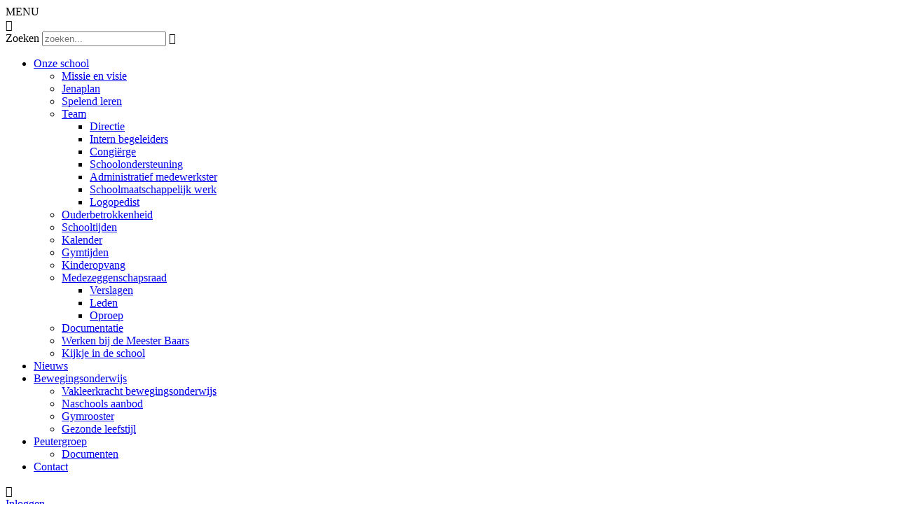

--- FILE ---
content_type: text/html; charset=utf-8
request_url: https://www.meesterbaars.nl/Onze-school/Team/Schoolondersteuning
body_size: 10161
content:
<!DOCTYPE html PUBLIC "-//W3C//DTD XHTML 1.0 Transitional//EN" "http://www.w3.org/TR/xhtml1/DTD/xhtml1-transitional.dtd">
<html  xml:lang="nl-NL" lang="nl-NL" xmlns="http://www.w3.org/1999/xhtml">
<head id="Head"><meta content="text/html; charset=UTF-8" http-equiv="Content-Type" />
<meta name="REVISIT-AFTER" content="1 DAYS" />
<meta name="RATING" content="GENERAL" />
<meta name="RESOURCE-TYPE" content="DOCUMENT" />
<meta content="text/javascript" http-equiv="Content-Script-Type" />
<meta content="text/css" http-equiv="Content-Style-Type" />
<title>
	RVKO - Meester Baars > Onze school > Team > Schoolondersteuning
</title><meta id="MetaRobots" name="robots" content="INDEX, FOLLOW" /><link href="/Resources/Shared/stylesheets/dnndefault/7.0.0/default.css?cdv=1106" type="text/css" rel="stylesheet"/><link href="/DesktopModules/HTML/module.css?cdv=1106" type="text/css" rel="stylesheet"/><link href="/Resources/Search/SearchSkinObjectPreview.css?cdv=1106" type="text/css" rel="stylesheet"/><link href="/Portals/_default/Skins/Basis Thema Skins/skin.css?cdv=1106" type="text/css" rel="stylesheet"/><link href="/Portals/_default/Skins/Basis Thema Skins/Thema1.css?cdv=1106" type="text/css" rel="stylesheet"/><link href="/Portals/_default/Containers/baseContainer/container.css?cdv=1106" type="text/css" rel="stylesheet"/><link href="/Portals/783/portal.css?cdv=1106" type="text/css" rel="stylesheet"/><script src="/Resources/libraries/jQuery/03_07_01/jquery.js?cdv=1106" type="text/javascript"></script><script src="/Resources/libraries/jQuery-Migrate/03_04_01/jquery-migrate.js?cdv=1106" type="text/javascript"></script><meta name="viewport" content="width=device-width, initial-scale=1.0, maximum-scale=1" /></head>
<body id="Body">

    <form method="post" action="/Onze-school/Team/Schoolondersteuning" id="Form" enctype="multipart/form-data">
<div class="aspNetHidden">
<input type="hidden" name="__EVENTTARGET" id="__EVENTTARGET" value="" />
<input type="hidden" name="__EVENTARGUMENT" id="__EVENTARGUMENT" value="" />
<input type="hidden" name="__VIEWSTATE" id="__VIEWSTATE" value="lvPApue0HEoWkQASCd03mxXTlaMBbOFKQRaLHUwV5lcnqyM8dMBc1AK5TDwuBhYQktyS8lOi+5SKFMBuIw5vJG4w+WQWvyhrt6A/fA==" />
</div>

<script type="text/javascript">
//<![CDATA[
var theForm = document.forms['Form'];
if (!theForm) {
    theForm = document.Form;
}
function __doPostBack(eventTarget, eventArgument) {
    if (!theForm.onsubmit || (theForm.onsubmit() != false)) {
        theForm.__EVENTTARGET.value = eventTarget;
        theForm.__EVENTARGUMENT.value = eventArgument;
        theForm.submit();
    }
}
//]]>
</script>


<script src="/WebResource.axd?d=pynGkmcFUV2epgab0_bFxSbwmbUeQlKg2XbvPIXH_BaX6ZR4-o5B9O1nHjg1&amp;t=638901608248157332" type="text/javascript"></script>


<script type="text/javascript">
//<![CDATA[
var __cultureInfo = {"name":"nl-NL","numberFormat":{"CurrencyDecimalDigits":2,"CurrencyDecimalSeparator":",","IsReadOnly":false,"CurrencyGroupSizes":[3],"NumberGroupSizes":[3],"PercentGroupSizes":[3],"CurrencyGroupSeparator":".","CurrencySymbol":"€","NaNSymbol":"NaN","CurrencyNegativePattern":12,"NumberNegativePattern":1,"PercentPositivePattern":1,"PercentNegativePattern":1,"NegativeInfinitySymbol":"-∞","NegativeSign":"-","NumberDecimalDigits":2,"NumberDecimalSeparator":",","NumberGroupSeparator":".","CurrencyPositivePattern":2,"PositiveInfinitySymbol":"∞","PositiveSign":"+","PercentDecimalDigits":2,"PercentDecimalSeparator":",","PercentGroupSeparator":".","PercentSymbol":"%","PerMilleSymbol":"‰","NativeDigits":["0","1","2","3","4","5","6","7","8","9"],"DigitSubstitution":1},"dateTimeFormat":{"AMDesignator":"","Calendar":{"MinSupportedDateTime":"\/Date(-62135596800000)\/","MaxSupportedDateTime":"\/Date(253402297199999)\/","AlgorithmType":1,"CalendarType":1,"Eras":[1],"TwoDigitYearMax":2029,"IsReadOnly":false},"DateSeparator":"-","FirstDayOfWeek":1,"CalendarWeekRule":2,"FullDateTimePattern":"dddd d MMMM yyyy HH:mm:ss","LongDatePattern":"dddd d MMMM yyyy","LongTimePattern":"HH:mm:ss","MonthDayPattern":"d MMMM","PMDesignator":"","RFC1123Pattern":"ddd, dd MMM yyyy HH\u0027:\u0027mm\u0027:\u0027ss \u0027GMT\u0027","ShortDatePattern":"d-M-yyyy","ShortTimePattern":"HH:mm","SortableDateTimePattern":"yyyy\u0027-\u0027MM\u0027-\u0027dd\u0027T\u0027HH\u0027:\u0027mm\u0027:\u0027ss","TimeSeparator":":","UniversalSortableDateTimePattern":"yyyy\u0027-\u0027MM\u0027-\u0027dd HH\u0027:\u0027mm\u0027:\u0027ss\u0027Z\u0027","YearMonthPattern":"MMMM yyyy","AbbreviatedDayNames":["zo","ma","di","wo","do","vr","za"],"ShortestDayNames":["zo","ma","di","wo","do","vr","za"],"DayNames":["zondag","maandag","dinsdag","woensdag","donderdag","vrijdag","zaterdag"],"AbbreviatedMonthNames":["jan","feb","mrt","apr","mei","jun","jul","aug","sep","okt","nov","dec",""],"MonthNames":["januari","februari","maart","april","mei","juni","juli","augustus","september","oktober","november","december",""],"IsReadOnly":false,"NativeCalendarName":"Gregoriaanse kalender","AbbreviatedMonthGenitiveNames":["jan","feb","mrt","apr","mei","jun","jul","aug","sep","okt","nov","dec",""],"MonthGenitiveNames":["januari","februari","maart","april","mei","juni","juli","augustus","september","oktober","november","december",""]},"eras":[1,"n.Chr.",null,0]};//]]>
</script>

<script src="/ScriptResource.axd?d=NJmAwtEo3IpYpMRWH1jsx2z1lAKbBKEK9uk1sYXBSZKQokI3ezIGH0smHkCrCBe7NzgzrbWe4CYGNIs3bcXpaLlwrtm5AF_RvhjgvylShXugWfOVop7eX78fFcSVpo99ST4HRg2&amp;t=5c0e0825" type="text/javascript"></script>
<script src="/ScriptResource.axd?d=dwY9oWetJoLq_JCNXG2mGxSEvyTP7DX8eMFBsVL08Cm5q99EymmJ5nrgZYeJmpXi-3bL1jNGIPuSOomQ62O_Ro_rDUgEQOY44KzzNlJeaNHiPP5Dso7uvz7YFhUgz491M5yQcqPuS20n4RtG0&amp;t=5c0e0825" type="text/javascript"></script>
<div class="aspNetHidden">

	<input type="hidden" name="__VIEWSTATEGENERATOR" id="__VIEWSTATEGENERATOR" value="CA0B0334" />
	<input type="hidden" name="__EVENTVALIDATION" id="__EVENTVALIDATION" value="BtFgthrOWP+9mdzV5oqjGfrLg2VIjVG4wjypae8x63E/ie5xmIB3TmILiduub/8Dg0l5tRVGsT7Zuyec//rF5ftPhVIdOEOdcAaRZdRRgiYYrdyJL/Q8qcjSl6HMsCbK/dfP01pNjiqfZhXszsblC2jnbBU=" />
</div><script src="/js/dnn.js?cdv=1106" type="text/javascript"></script><script src="/js/dnncore.js?cdv=1106" type="text/javascript"></script><script src="/Resources/Search/SearchSkinObjectPreview.js?cdv=1106" type="text/javascript"></script><script src="/js/dnn.servicesframework.js?cdv=1106" type="text/javascript"></script>
<script type="text/javascript">
//<![CDATA[
Sys.WebForms.PageRequestManager._initialize('ScriptManager', 'Form', [], [], [], 90, '');
//]]>
</script>

        
        
        

<link href='https://fonts.googleapis.com/css?family=Exo:300,400,700' rel='stylesheet' type='text/css'>
<link href='https://fonts.googleapis.com/css?family=Lily+Script+One' rel='stylesheet' type='text/css'>

<div id="dnn_ControlPanel"></div>


    <div id="MobileMenu" class="Font1">
        <nav id="MobileNav" class="BGColor1">
            <div class="MobileMenuHeader clearfix">
                <div class="MobileMenuTitel">MENU</div>
                <div id="MenuClose" class="BGColor3">&#xf2d7;</div>            
            </div>    
            <div id="MobielZoeken">
                <span class="MobielZoekenheader">Zoeken</span>
                <input id="MobielZoekenheaderInput" type="text" placeholder="zoeken..." />
                <span id="MobielZoekenheaderInputTrigger">&#xf1d9;</span>
            </div>
            
<ul id="MobiNav">
	

<li class="item first haschild" >
	
		<a class="menuLink" href="https://www.meesterbaars.nl/Onze-school">Onze school</a>
	
        	<ul class="subLevel">
	

<li class="item first" >
	
		<a class="menuLink" href="https://www.meesterbaars.nl/Onze-school/Missie-en-visie">Missie en visie</a>
	

</li>


<li class="item" >
	
		<a class="menuLink" href="https://www.meesterbaars.nl/Onze-school/Jenaplan">Jenaplan</a>
	

</li>


<li class="item" >
	
		<a class="menuLink" href="https://www.meesterbaars.nl/Onze-school/Spelend-leren">Spelend leren</a>
	

</li>


<li class="item haschild" >
	
		<a class="menuLink" href="https://www.meesterbaars.nl/Onze-school/Team">Team</a>
	
        	<ul class="subLevel">
	

<li class="item first" >
	
		<a class="menuLink" href="https://www.meesterbaars.nl/Onze-school/Team/Directie">Directie</a>
	

</li>


<li class="item" >
	
		<a class="menuLink" href="https://www.meesterbaars.nl/Onze-school/Team/Intern-begeleiders">Intern begeleiders</a>
	

</li>


<li class="item" >
	
		<a class="menuLink" href="https://www.meesterbaars.nl/Onze-school/Team/Congi&#235;rge">Congi&#235;rge</a>
	

</li>


<li class="item selected" >
	
		<a class="menuLink" href="https://www.meesterbaars.nl/Onze-school/Team/Schoolondersteuning">Schoolondersteuning</a>
	

</li>


<li class="item" >
	
		<a class="menuLink" href="https://www.meesterbaars.nl/Onze-school/Team/Administratief-medewerkster">Administratief medewerkster</a>
	

</li>


<li class="item" >
	
		<a class="menuLink" href="https://www.meesterbaars.nl/Onze-school/Team/Schoolmaatschappelijk-werk">Schoolmaatschappelijk werk</a>
	

</li>


<li class="item last" >
	
		<a class="menuLink" href="https://www.meesterbaars.nl/Onze-school/Team/Logopedist">Logopedist</a>
	

</li>

		</ul>
         
	

</li>


<li class="item" >
	
		<a class="menuLink" href="https://www.meesterbaars.nl/Onze-school/Ouderbetrokkenheid">Ouderbetrokkenheid</a>
	

</li>


<li class="item" >
	
		<a class="menuLink" href="https://www.meesterbaars.nl/Onze-school/Schooltijden">Schooltijden</a>
	

</li>


<li class="item" >
	
		<a class="menuLink" href="https://www.meesterbaars.nl/Onze-school/Kalender">Kalender</a>
	

</li>


<li class="item" >
	
		<a class="menuLink" href="https://www.meesterbaars.nl/Onze-school/Gymtijden">Gymtijden</a>
	

</li>


<li class="item" >
	
		<a class="menuLink" href="https://www.meesterbaars.nl/Onze-school/Kinderopvang">Kinderopvang</a>
	

</li>


<li class="item haschild" >
	
		<a class="menuLink" href="https://www.meesterbaars.nl/Onze-school/Medezeggenschapsraad">Medezeggenschapsraad</a>
	
        	<ul class="subLevel">
	

<li class="item first" >
	
		<a class="menuLink" href="https://www.meesterbaars.nl/Onze-school/Medezeggenschapsraad/Verslagen">Verslagen</a>
	

</li>


<li class="item" >
	
		<a class="menuLink" href="https://www.meesterbaars.nl/Onze-school/Medezeggenschapsraad/Leden">Leden</a>
	

</li>


<li class="item last" >
	
		<a class="menuLink" href="https://www.meesterbaars.nl/Onze-school/Medezeggenschapsraad/Oproep">Oproep</a>
	

</li>

		</ul>
         
	

</li>


<li class="item" >
	
		<a class="menuLink" href="https://www.meesterbaars.nl/Onze-school/Documentatie">Documentatie</a>
	

</li>


<li class="item" >
	
		<a class="menuLink" href="https://www.meesterbaars.nl/Onze-school/Werken-bij-de-Meester-Baars">Werken bij de Meester Baars</a>
	

</li>


<li class="item last" >
	
		<a class="menuLink" href="https://www.meesterbaars.nl/Onze-school/Kijkje-in-de-school">Kijkje in de school</a>
	

</li>

		</ul>
         
	

</li>


<li class="item" >
	
		<a class="menuLink" href="https://www.meesterbaars.nl/Nieuws">Nieuws</a>
	

</li>


<li class="item haschild" >
	
		<a class="menuLink" href="https://www.meesterbaars.nl/Bewegingsonderwijs">Bewegingsonderwijs</a>
	
        	<ul class="subLevel">
	

<li class="item first" >
	
		<a class="menuLink" href="https://www.meesterbaars.nl/Bewegingsonderwijs/Vakleerkracht-bewegingsonderwijs">Vakleerkracht bewegingsonderwijs</a>
	

</li>


<li class="item" >
	
		<a class="menuLink" href="https://www.meesterbaars.nl/Bewegingsonderwijs/Naschools-aanbod">Naschools aanbod</a>
	

</li>


<li class="item" >
	
		<a class="menuLink" href="https://www.meesterbaars.nl/Onze-school/Gymtijden">Gymrooster</a>
	

</li>


<li class="item last" >
	
		<a class="menuLink" href="https://www.meesterbaars.nl/Bewegingsonderwijs/Gezonde-leefstijl">Gezonde leefstijl</a>
	

</li>

		</ul>
         
	

</li>


<li class="item haschild" >
	
		<a class="menuLink" href="https://www.meesterbaars.nl/Peutergroep">Peutergroep</a>
	
        	<ul class="subLevel">
	

<li class="item first last" >
	
		<a class="menuLink" href="https://www.meesterbaars.nl/Peutergroep/Documenten">Documenten</a>
	

</li>

		</ul>
         
	

</li>


<li class="item last" >
	
		<a class="menuLink" href="https://www.meesterbaars.nl/Contact">Contact</a>
	

</li>

</ul>





            <div id="MobielSpinner">&#xf29d;</div>
        </nav>            
    </div>
    
    <div id="Wrapper" class="Thema1 PageNameSchoolondersteuning SubTab ">
    	<div id="TopHeader" class="BGColor3">
            <div class="InnerWrapper">
                <div id="dnn_TopHeaderPane" class="TopHeaderPane DNNEmptyPane"></div>					
                <a id="dnn_dnnLOGIN_loginLink" class="LoginKey" rel="nofollow" onclick="this.disabled=true;" href="https://www.meesterbaars.nl/Inloggen?returnurl=%2fOnze-school%2fTeam%2fSchoolondersteuning">Inloggen</a>

            </div>
        </div>
        
        <div id="Header" class="BGColor1">
            <div class="InnerWrapper">			
                <div id="Logo" class="BorderColor1">
                    <a id="dnn_dnnLOGO_hypLogo" title="RVKO - Meester Baars" aria-label="RVKO - Meester Baars" href="https://www.meesterbaars.nl/"><img id="dnn_dnnLOGO_imgLogo" src="/Portals/783/images/Logo.png?ver=xeXE8SsXC7KkbQ1R0UUVOA%3d%3d" alt="RVKO - Meester Baars" /></a>
                </div>
                <div id="Menu" class="clearfix BGColor1">
                    <div class="DesktopMenu">
	<div class="RadMenu RadMenu_MainMenu">
		<ul class="rmRootGroup rmHorizontal">
			
	<li class="rmItem rmFirst rmExpandDown rmBreadcrumb" data-tabid="51709" >
		
			<a class="rmLink" href="https://www.meesterbaars.nl/Onze-school" target="">
				<span class="rmText">Onze school</span>
			</a>
				
			<div class="rmSlide">	
				<ul class="rmGroup rmLevel0">
				
	<li class="rmItem rmFirst" data-tabid="52704" >
		
			<a class="rmLink" href="https://www.meesterbaars.nl/Onze-school/Missie-en-visie" target="">
				<span class="rmText">Missie en visie</span>
			</a>
		
	</li>

	<li class="rmItem" data-tabid="51917" >
		
			<a class="rmLink" href="https://www.meesterbaars.nl/Onze-school/Jenaplan" target="">
				<span class="rmText">Jenaplan</span>
			</a>
		
	</li>

	<li class="rmItem" data-tabid="54634" >
		
			<a class="rmLink" href="https://www.meesterbaars.nl/Onze-school/Spelend-leren" target="">
				<span class="rmText">Spelend leren</span>
			</a>
		
	</li>

	<li class="rmItem rmExpandDown rmBreadcrumb" data-tabid="51920" >
		
			<a class="rmLink" href="https://www.meesterbaars.nl/Onze-school/Team" target="">
				<span class="rmText">Team</span>
			</a>
				
			<div class="rmSlide">	
				<ul class="rmGroup rmLevel1">
				
	<li class="rmItem rmFirst" data-tabid="52576" >
		
			<a class="rmLink" href="https://www.meesterbaars.nl/Onze-school/Team/Directie" target="">
				<span class="rmText">Directie</span>
			</a>
		
	</li>

	<li class="rmItem" data-tabid="52463" >
		
			<a class="rmLink" href="https://www.meesterbaars.nl/Onze-school/Team/Intern-begeleiders" target="">
				<span class="rmText">Intern begeleiders</span>
			</a>
		
	</li>

	<li class="rmItem" data-tabid="52470" >
		
			<a class="rmLink" href="https://www.meesterbaars.nl/Onze-school/Team/Congi&#235;rge" target="">
				<span class="rmText">Congi&#235;rge</span>
			</a>
		
	</li>

	<li class="rmItem rmSelected rmBreadcrumb" data-tabid="52577" >
		
			<a class="rmLink" href="https://www.meesterbaars.nl/Onze-school/Team/Schoolondersteuning" target="">
				<span class="rmText">Schoolondersteuning</span>
			</a>
		
	</li>

	<li class="rmItem" data-tabid="52469" >
		
			<a class="rmLink" href="https://www.meesterbaars.nl/Onze-school/Team/Administratief-medewerkster" target="">
				<span class="rmText">Administratief medewerkster</span>
			</a>
		
	</li>

	<li class="rmItem" data-tabid="52464" >
		
			<a class="rmLink" href="https://www.meesterbaars.nl/Onze-school/Team/Schoolmaatschappelijk-werk" target="">
				<span class="rmText">Schoolmaatschappelijk werk</span>
			</a>
		
	</li>

	<li class="rmItem rmLast" data-tabid="52467" >
		
			<a class="rmLink" href="https://www.meesterbaars.nl/Onze-school/Team/Logopedist" target="">
				<span class="rmText">Logopedist</span>
			</a>
		
	</li>

				</ul>
			</div>         
		
	</li>

	<li class="rmItem" data-tabid="52193" >
		
			<a class="rmLink" href="https://www.meesterbaars.nl/Onze-school/Ouderbetrokkenheid" target="">
				<span class="rmText">Ouderbetrokkenheid</span>
			</a>
		
	</li>

	<li class="rmItem" data-tabid="51914" >
		
			<a class="rmLink" href="https://www.meesterbaars.nl/Onze-school/Schooltijden" target="">
				<span class="rmText">Schooltijden</span>
			</a>
		
	</li>

	<li class="rmItem" data-tabid="51707" >
		
			<a class="rmLink" href="https://www.meesterbaars.nl/Onze-school/Kalender" target="">
				<span class="rmText">Kalender</span>
			</a>
		
	</li>

	<li class="rmItem" data-tabid="51916" >
		
			<a class="rmLink" href="https://www.meesterbaars.nl/Onze-school/Gymtijden" target="">
				<span class="rmText">Gymtijden</span>
			</a>
		
	</li>

	<li class="rmItem" data-tabid="52194" >
		
			<a class="rmLink" href="https://www.meesterbaars.nl/Onze-school/Kinderopvang" target="">
				<span class="rmText">Kinderopvang</span>
			</a>
		
	</li>

	<li class="rmItem rmExpandDown" data-tabid="57319" >
		
			<a class="rmLink" href="https://www.meesterbaars.nl/Onze-school/Medezeggenschapsraad" target="">
				<span class="rmText">Medezeggenschapsraad</span>
			</a>
				
			<div class="rmSlide">	
				<ul class="rmGroup rmLevel1">
				
	<li class="rmItem rmFirst" data-tabid="57351" >
		
			<a class="rmLink" href="https://www.meesterbaars.nl/Onze-school/Medezeggenschapsraad/Verslagen" target="">
				<span class="rmText">Verslagen</span>
			</a>
		
	</li>

	<li class="rmItem" data-tabid="57352" >
		
			<a class="rmLink" href="https://www.meesterbaars.nl/Onze-school/Medezeggenschapsraad/Leden" target="">
				<span class="rmText">Leden</span>
			</a>
		
	</li>

	<li class="rmItem rmLast" data-tabid="57353" >
		
			<a class="rmLink" href="https://www.meesterbaars.nl/Onze-school/Medezeggenschapsraad/Oproep" target="">
				<span class="rmText">Oproep</span>
			</a>
		
	</li>

				</ul>
			</div>         
		
	</li>

	<li class="rmItem" data-tabid="51722" >
		
			<a class="rmLink" href="https://www.meesterbaars.nl/Onze-school/Documentatie" target="">
				<span class="rmText">Documentatie</span>
			</a>
		
	</li>

	<li class="rmItem" data-tabid="52192" >
		
			<a class="rmLink" href="https://www.meesterbaars.nl/Onze-school/Werken-bij-de-Meester-Baars" target="">
				<span class="rmText">Werken bij de Meester Baars</span>
			</a>
		
	</li>

	<li class="rmItem rmLast" data-tabid="52209" >
		
			<a class="rmLink" href="https://www.meesterbaars.nl/Onze-school/Kijkje-in-de-school" target="">
				<span class="rmText">Kijkje in de school</span>
			</a>
		
	</li>

				</ul>
			</div>         
		
	</li>

	<li class="rmItem" data-tabid="51706" >
		
			<a class="rmLink" href="https://www.meesterbaars.nl/Nieuws" target="">
				<span class="rmText">Nieuws</span>
			</a>
		
	</li>

	<li class="rmItem rmExpandDown" data-tabid="51918" >
		
			<a class="rmLink" href="https://www.meesterbaars.nl/Bewegingsonderwijs" target="">
				<span class="rmText">Bewegingsonderwijs</span>
			</a>
				
			<div class="rmSlide">	
				<ul class="rmGroup rmLevel0">
				
	<li class="rmItem rmFirst" data-tabid="52203" >
		
			<a class="rmLink" href="https://www.meesterbaars.nl/Bewegingsonderwijs/Vakleerkracht-bewegingsonderwijs" target="">
				<span class="rmText">Vakleerkracht bewegingsonderwijs</span>
			</a>
		
	</li>

	<li class="rmItem" data-tabid="52204" >
		
			<a class="rmLink" href="https://www.meesterbaars.nl/Bewegingsonderwijs/Naschools-aanbod" target="">
				<span class="rmText">Naschools aanbod</span>
			</a>
		
	</li>

	<li class="rmItem" data-tabid="52205" >
		
			<a class="rmLink" href="https://www.meesterbaars.nl/Onze-school/Gymtijden" target="">
				<span class="rmText">Gymrooster</span>
			</a>
		
	</li>

	<li class="rmItem rmLast" data-tabid="52206" >
		
			<a class="rmLink" href="https://www.meesterbaars.nl/Bewegingsonderwijs/Gezonde-leefstijl" target="">
				<span class="rmText">Gezonde leefstijl</span>
			</a>
		
	</li>

				</ul>
			</div>         
		
	</li>

	<li class="rmItem rmExpandDown" data-tabid="51919" >
		
			<a class="rmLink" href="https://www.meesterbaars.nl/Peutergroep" target="">
				<span class="rmText">Peutergroep</span>
			</a>
				
			<div class="rmSlide">	
				<ul class="rmGroup rmLevel0">
				
	<li class="rmItem rmFirst rmLast rmOnly" data-tabid="55244" >
		
			<a class="rmLink" href="https://www.meesterbaars.nl/Peutergroep/Documenten" target="">
				<span class="rmText">Documenten</span>
			</a>
		
	</li>

				</ul>
			</div>         
		
	</li>

	<li class="rmItem rmLast" data-tabid="51711" >
		
			<a class="rmLink" href="https://www.meesterbaars.nl/Contact" target="">
				<span class="rmText">Contact</span>
			</a>
		
	</li>

		</ul>
	</div>
</div>






                </div>
                <div id="Search" class="BGColor3">
                    <span id="dnn_dnnSEARCH_ClassicSearch">
    
    
    <span class="searchInputContainer" data-moreresults="Meer resultaten weergeven" data-noresult="Geen resultaten gevonden">
        <input name="dnn$dnnSEARCH$txtSearch" type="text" maxlength="255" size="20" id="dnn_dnnSEARCH_txtSearch" class="NormalTextBox" aria-label="Search" autocomplete="off" placeholder="Zoeken..." />
        <a class="dnnSearchBoxClearText" title="Verwijder zoektekst"></a>
    </span>
    <a id="dnn_dnnSEARCH_cmdSearch" class="SkinObject" href="javascript:__doPostBack(&#39;dnn$dnnSEARCH$cmdSearch&#39;,&#39;&#39;)"></a>
</span>


<script type="text/javascript">
    $(function() {
        if (typeof dnn != "undefined" && typeof dnn.searchSkinObject != "undefined") {
            var searchSkinObject = new dnn.searchSkinObject({
                delayTriggerAutoSearch : 400,
                minCharRequiredTriggerAutoSearch : 2,
                searchType: 'S',
                enableWildSearch: true,
                cultureCode: 'nl-NL',
                portalId: -1
                }
            );
            searchSkinObject.init();
            
            
            // attach classic search
            var siteBtn = $('#dnn_dnnSEARCH_SiteRadioButton');
            var webBtn = $('#dnn_dnnSEARCH_WebRadioButton');
            var clickHandler = function() {
                if (siteBtn.is(':checked')) searchSkinObject.settings.searchType = 'S';
                else searchSkinObject.settings.searchType = 'W';
            };
            siteBtn.on('change', clickHandler);
            webBtn.on('change', clickHandler);
            
            
        }
    });
</script>

                </div>            
                <div id="MobileMenuTrigger" class="BGColor3">&#xf20d;</div>
            </div>       
        </div>
        
        <div id="dnn_BannerPane" class="BannerPane DNNEmptyPane"></div>	
        
        <div id="Content">            
            <div class="InnerWrapper SubPanesWrapper">        					
                <div class="row row1 clearfix">            	
                    <div id="SubMenu" class="one-third">
                               
                        <!--<h2 class="TextColor2">Onze school</h2>-->
                        <div class="DesktopMenu">
	<div class="RadMenu RadMenu_MainMenu">
		<ul class="rmRootGroup rmVertical">
			
	<li class="rmItem rmFirst" data-tabid="52704" >
		
			<a class="rmLink" href="https://www.meesterbaars.nl/Onze-school/Missie-en-visie" target="">
				<span class="rmText">Missie en visie</span>
			</a>
		
	</li>

	<li class="rmItem" data-tabid="51917" >
		
			<a class="rmLink" href="https://www.meesterbaars.nl/Onze-school/Jenaplan" target="">
				<span class="rmText">Jenaplan</span>
			</a>
		
	</li>

	<li class="rmItem" data-tabid="54634" >
		
			<a class="rmLink" href="https://www.meesterbaars.nl/Onze-school/Spelend-leren" target="">
				<span class="rmText">Spelend leren</span>
			</a>
		
	</li>

	<li class="rmItem rmExpandDown rmBreadcrumb" data-tabid="51920" >
		
			<a class="rmLink" href="https://www.meesterbaars.nl/Onze-school/Team" target="">
				<span class="rmText">Team</span>
			</a>
				
			<div class="rmSlide">	
				<ul class="rmGroup rmLevel0">
				
	<li class="rmItem rmFirst" data-tabid="52576" >
		
			<a class="rmLink" href="https://www.meesterbaars.nl/Onze-school/Team/Directie" target="">
				<span class="rmText">Directie</span>
			</a>
		
	</li>

	<li class="rmItem" data-tabid="52463" >
		
			<a class="rmLink" href="https://www.meesterbaars.nl/Onze-school/Team/Intern-begeleiders" target="">
				<span class="rmText">Intern begeleiders</span>
			</a>
		
	</li>

	<li class="rmItem" data-tabid="52470" >
		
			<a class="rmLink" href="https://www.meesterbaars.nl/Onze-school/Team/Congi&#235;rge" target="">
				<span class="rmText">Congi&#235;rge</span>
			</a>
		
	</li>

	<li class="rmItem rmSelected rmBreadcrumb" data-tabid="52577" >
		
			<a class="rmLink" href="https://www.meesterbaars.nl/Onze-school/Team/Schoolondersteuning" target="">
				<span class="rmText">Schoolondersteuning</span>
			</a>
		
	</li>

	<li class="rmItem" data-tabid="52469" >
		
			<a class="rmLink" href="https://www.meesterbaars.nl/Onze-school/Team/Administratief-medewerkster" target="">
				<span class="rmText">Administratief medewerkster</span>
			</a>
		
	</li>

	<li class="rmItem" data-tabid="52464" >
		
			<a class="rmLink" href="https://www.meesterbaars.nl/Onze-school/Team/Schoolmaatschappelijk-werk" target="">
				<span class="rmText">Schoolmaatschappelijk werk</span>
			</a>
		
	</li>

	<li class="rmItem rmLast" data-tabid="52467" >
		
			<a class="rmLink" href="https://www.meesterbaars.nl/Onze-school/Team/Logopedist" target="">
				<span class="rmText">Logopedist</span>
			</a>
		
	</li>

				</ul>
			</div>         
		
	</li>

	<li class="rmItem" data-tabid="52193" >
		
			<a class="rmLink" href="https://www.meesterbaars.nl/Onze-school/Ouderbetrokkenheid" target="">
				<span class="rmText">Ouderbetrokkenheid</span>
			</a>
		
	</li>

	<li class="rmItem" data-tabid="51914" >
		
			<a class="rmLink" href="https://www.meesterbaars.nl/Onze-school/Schooltijden" target="">
				<span class="rmText">Schooltijden</span>
			</a>
		
	</li>

	<li class="rmItem" data-tabid="51707" >
		
			<a class="rmLink" href="https://www.meesterbaars.nl/Onze-school/Kalender" target="">
				<span class="rmText">Kalender</span>
			</a>
		
	</li>

	<li class="rmItem" data-tabid="51916" >
		
			<a class="rmLink" href="https://www.meesterbaars.nl/Onze-school/Gymtijden" target="">
				<span class="rmText">Gymtijden</span>
			</a>
		
	</li>

	<li class="rmItem" data-tabid="52194" >
		
			<a class="rmLink" href="https://www.meesterbaars.nl/Onze-school/Kinderopvang" target="">
				<span class="rmText">Kinderopvang</span>
			</a>
		
	</li>

	<li class="rmItem rmExpandDown" data-tabid="57319" >
		
			<a class="rmLink" href="https://www.meesterbaars.nl/Onze-school/Medezeggenschapsraad" target="">
				<span class="rmText">Medezeggenschapsraad</span>
			</a>
				
			<div class="rmSlide">	
				<ul class="rmGroup rmLevel0">
				
	<li class="rmItem rmFirst" data-tabid="57351" >
		
			<a class="rmLink" href="https://www.meesterbaars.nl/Onze-school/Medezeggenschapsraad/Verslagen" target="">
				<span class="rmText">Verslagen</span>
			</a>
		
	</li>

	<li class="rmItem" data-tabid="57352" >
		
			<a class="rmLink" href="https://www.meesterbaars.nl/Onze-school/Medezeggenschapsraad/Leden" target="">
				<span class="rmText">Leden</span>
			</a>
		
	</li>

	<li class="rmItem rmLast" data-tabid="57353" >
		
			<a class="rmLink" href="https://www.meesterbaars.nl/Onze-school/Medezeggenschapsraad/Oproep" target="">
				<span class="rmText">Oproep</span>
			</a>
		
	</li>

				</ul>
			</div>         
		
	</li>

	<li class="rmItem" data-tabid="51722" >
		
			<a class="rmLink" href="https://www.meesterbaars.nl/Onze-school/Documentatie" target="">
				<span class="rmText">Documentatie</span>
			</a>
		
	</li>

	<li class="rmItem" data-tabid="52192" >
		
			<a class="rmLink" href="https://www.meesterbaars.nl/Onze-school/Werken-bij-de-Meester-Baars" target="">
				<span class="rmText">Werken bij de Meester Baars</span>
			</a>
		
	</li>

	<li class="rmItem rmLast" data-tabid="52209" >
		
			<a class="rmLink" href="https://www.meesterbaars.nl/Onze-school/Kijkje-in-de-school" target="">
				<span class="rmText">Kijkje in de school</span>
			</a>
		
	</li>

		</ul>
	</div>
</div>






                        <div id="dnn_LeftNarrowPane" class="FullPane DNNEmptyPane"></div>
                    </div> 
                    <div class="two-third last"> 
                            
                        <div id="Breadcrumb">
                            <a href="https://www.meesterbaars.nl/">Home</a>
                            &nbsp;-&nbsp;
                            <span id="dnn_dnnBREADCRUMB_lblBreadCrumb" itemprop="breadcrumb" itemscope="" itemtype="https://schema.org/breadcrumb"><span itemscope itemtype="http://schema.org/BreadcrumbList"><span itemprop="itemListElement" itemscope itemtype="http://schema.org/ListItem"><a href="https://www.meesterbaars.nl/Onze-school" class="SkinObject" itemprop="item"><span itemprop="name">Onze school</span></a><meta itemprop="position" content="1" /></span> - <span itemprop="itemListElement" itemscope itemtype="http://schema.org/ListItem"><a href="https://www.meesterbaars.nl/Onze-school/Team" class="SkinObject" itemprop="item"><span itemprop="name">Team</span></a><meta itemprop="position" content="2" /></span> - <span itemprop="itemListElement" itemscope itemtype="http://schema.org/ListItem"><a href="https://www.meesterbaars.nl/Onze-school/Team/Schoolondersteuning" class="SkinObject" itemprop="item"><span itemprop="name">Schoolondersteuning</span></a><meta itemprop="position" content="3" /></span></span></span>
                        </div>
                        <div id="dnn_ContentPane" class="ContentPane FullPane"><div class="DnnModule DnnModule-DNN_HTML DnnModule-58672"><a name="58672"></a>

<div class="Container">
    <div id="dnn_ctr58672_ContentPane" class="ContainerContent DNNAlignleft"><!-- Start_Module_58672 --><div id="dnn_ctr58672_ModuleContent" class="DNNModuleContent ModDNNHTMLC">
	<div id="dnn_ctr58672_HtmlModule_lblContent" class="Normal">
		<table style="font-size:14px; width:0px">
 <tbody>
  <tr>
   <td>&nbsp;</td>
  </tr>
 </tbody>
</table>

<h4>Schoolondersteuning</h4>

<p>&nbsp;</p>

<p>&nbsp;</p>

<table style="font-size:14px; font-weight:700; height:300px; width:300px">
 <tbody>
  <tr>
   <td>&nbsp;<img src="/portals/783/images/Dennis_1.jpg" style="height:300px; width:200px" /></td>
   <td>&nbsp;</td>
   <td>&nbsp;</td>
   <td>&nbsp;</td>
   <td>&nbsp;</td>
  </tr>
  <tr>
   <td>&nbsp;Dennis van de Vlist<br />
   <em>&nbsp;</em></td>
   <td>&nbsp;</td>
   <td>&nbsp;</td>
   <td>&nbsp;</td>
   <td>&nbsp;</td>
  </tr>
 </tbody>
</table>

<p><span style="font-size:14px">&nbsp;&nbsp;</span></p>

<p>&nbsp;</p>

<p>&nbsp;</p>

	</div>

</div><!-- End_Module_58672 --></div>
</div>
</div></div>
                    </div>                
                    <div class="clear"></div>        
                </div>			
                <div class="row row2 clearfix">
                    <div id="dnn_SchoolInfoPane" class="SchoolInfoPane one-third DNNEmptyPane"></div>            
                    <div id="dnn_AgendaPane" class="AgendaPane one-third DNNEmptyPane"></div>            
                    <div id="dnn_ContactPane" class="ContactPane one-third last DNNEmptyPane"></div>            
                    <div class="clear"></div>        
                </div>
            </div> 
            <div class="SchoolNieuwsPaneWrapper row3 BGColor2">       
                <div class="InnerWrapper"> 
                    <div id="dnn_SchoolNieuwsPane" class="SchoolNieuwsPane FullPane DNNEmptyPane"></div>  
                </div>
            </div>             
            <div class="InnerWrapper">
                <div class="row row4 clearfix"> 
                    <div id="dnn_SchoolFilmPane" class="SchoolFilmPane one-third DNNEmptyPane"></div>            
                    <div id="dnn_NieuwsBriefPane" class="NieuwsBriefPane one-third DNNEmptyPane"></div>            
                    <div id="dnn_TwitterPane" class="TwitterPane one-third last DNNEmptyPane"></div>            
                    <div class="clear"></div>
                </div>      
            </div>        
            <div id="dnn_GoogleMapsPane" class="GoogleMapsPane row5 DNNEmptyPane"></div>       
        </div>	
        
        <div id="Footer" class="BGColor1">
            <div class="InnerWrapper">
                <div id="Logo2" class="BorderColor1">
                    <a id="dnn_dnnLOGO2_hypLogo" title="RVKO - Meester Baars" aria-label="RVKO - Meester Baars" href="https://www.meesterbaars.nl/"><img id="dnn_dnnLOGO2_imgLogo" src="/Portals/783/images/Logo.png?ver=xeXE8SsXC7KkbQ1R0UUVOA%3d%3d" alt="RVKO - Meester Baars" /></a>
                </div>    
                <div id="dnn_FooterPane" class="FooterPane"><div class="DnnModule DnnModule-DNN_HTML DnnModule-57573"><a name="57573"></a>

<div class="Container">
    <div id="dnn_ctr57573_ContentPane" class="ContainerContent"><!-- Start_Module_57573 --><div id="dnn_ctr57573_ModuleContent" class="DNNModuleContent ModDNNHTMLC">
	<div id="dnn_ctr57573_HtmlModule_lblContent" class="Normal">
	<a href="https://www.rvko.nl/" target="_blank" tabindex="0"><img src="/portals/783/images/RVKO%20banner%20op%20schoolsites-tekst%20wit.png?ver=2019-06-17-152945-940" width="60" height="60"></a>
</div>

</div><!-- End_Module_57573 --></div>
</div>
</div></div>
                <div class="SocialMediaIcons">
                    <div id="Login">			
                        <a id="dnn_dnnLOGIN2_loginLink" class="LoginKey" rel="nofollow" onclick="this.disabled=true;" href="https://www.meesterbaars.nl/Inloggen?returnurl=%2fOnze-school%2fTeam%2fSchoolondersteuning"></a>
	
                    </div>	
                    <div id="dnn_SocialMediaIconsPane" class="SocialMediaIconsPane"><div class="DnnModule DnnModule-DNN_HTML DnnModule-57579"><a name="57579"></a>

<div class="Container">
    <div id="dnn_ctr57579_ContentPane" class="ContainerContent"><!-- Start_Module_57579 --><div id="dnn_ctr57579_ModuleContent" class="DNNModuleContent ModDNNHTMLC">
	<div id="dnn_ctr57579_HtmlModule_lblContent" class="Normal">
	<!-- 
<a href="#" target="_blank" class="SocialMediaIcon" title="facebook"></a>
<a href="#" target="_blank" class="SocialMediaIcon" title="youtube"></a>
<a href="#" target="_blank" class="SocialMediaIcon" title="twitter"></a>
<a href="#" target="_blank" class="SocialMediaIcon" title="instagram"></a>
-->
</div>

</div><!-- End_Module_57579 --></div>
</div>
</div></div>
                </div>
            </div>
        </div>
        <div class="InnerWrapper SWSPromo">
        	Deze website is gerealiseerd door <a href="https://www.cloudwise.nl">Cloudwise</a>
        </div>
    </div>

<script type="text/javascript" src="/Portals/_default/Skins/Basis Thema Skins/js/slider.js"></script>
<script type="text/javascript" src="/Portals/_default/Skins/Basis Thema Skins/js/common.js"></script>
<script type="text/javascript">


////////////////////////////////////////////////////////////////////////////////////
//////////                        KleurAAnpasser                                     ////////
////////////////////////////////////////////////////////////////////////////////////
$(".pubArticleHomeViewer .pubItem .pubTitle, .pubArticleHomeViewer .pubItem .pubSummary, .pubArticleHomeViewer h1").css("color",getContrastYIQ($(".SchoolNieuwsPaneWrapper").css("background-color")))
$("#MobileNav, #Footer, .RadMenu_MainMenu .rmRootGroup .rmItem .rmLink").css("color",getContrastYIQ($("#Header").css("background-color")) )
$("#TopHeader a").css("color",getContrastYIQ($(".BGColor3").css("background-color")))



////////////////////////////////////////////////////////////////////////////////////
//////////                         LOGO                                     ////////
////////////////////////////////////////////////////////////////////////////////////
//Extra padding indien er een groot portretformaat logo wordt gebruikt
$(window).load(function(){
	var LHeight = $("#Logo").outerHeight(true) - 120
	if(LHeight > 105){
		$(".SubTab #SubMenu").css("padding-top",LHeight+"px")
	}
})


////////////////////////////////////////////////////////////////////////////////////
//////////                           SEARCH                                 ////////
////////////////////////////////////////////////////////////////////////////////////
$("#Search *").click(function(e){	
	if( e.target != $("#Search .NormalTextBox")[0]){		
		if($("#Search").hasClass("active")){		
			if($("#Search .NormalTextBox").val() == ""){
				e.preventDefault();
				e.stopPropagation();
				$("#Search").removeClass("active")
			}				
		} else {	
			e.preventDefault();
			e.stopPropagation();
			$("#Search").addClass("active")
		}
	}
})

$("#MobielZoekenheaderInputTrigger").click(function(e){
	var MSearchInput = $("#MobielZoekenheaderInput").val();
	if(MSearchInput != ""){		
		window.location.href = "https://www.meesterbaars.nl/Search-Results?Search="+MSearchInput
	}	
})



</script>



        <input name="ScrollTop" type="hidden" id="ScrollTop" />
        <input name="__dnnVariable" type="hidden" id="__dnnVariable" autocomplete="off" value="`{`__scdoff`:`1`,`sf_siteRoot`:`/`,`sf_tabId`:`52577`}" />
        <input name="__RequestVerificationToken" type="hidden" value="2lZx5YmjeqivMXq4-p07IdSwpl4g5RFp7qutva2UOV3pPPfIpMB2IoO5TWNFy-YkbTYPYw2" />
    </form>
    <!--CDF(Javascript|/js/dnncore.js?cdv=1106|DnnBodyProvider|100)--><!--CDF(Css|/Resources/Shared/stylesheets/dnndefault/7.0.0/default.css?cdv=1106|DnnPageHeaderProvider|5)--><!--CDF(Css|/Portals/_default/Skins/Basis Thema Skins/skin.css?cdv=1106|DnnPageHeaderProvider|15)--><!--CDF(Css|/Portals/_default/Skins/Basis Thema Skins/Thema1.css?cdv=1106|DnnPageHeaderProvider|20)--><!--CDF(Css|/Portals/_default/Containers/baseContainer/container.css?cdv=1106|DnnPageHeaderProvider|25)--><!--CDF(Css|/DesktopModules/HTML/module.css?cdv=1106|DnnPageHeaderProvider|10)--><!--CDF(Css|/DesktopModules/HTML/module.css?cdv=1106|DnnPageHeaderProvider|10)--><!--CDF(Css|/Portals/_default/Containers/baseContainer/container.css?cdv=1106|DnnPageHeaderProvider|25)--><!--CDF(Css|/DesktopModules/HTML/module.css?cdv=1106|DnnPageHeaderProvider|10)--><!--CDF(Css|/DesktopModules/HTML/module.css?cdv=1106|DnnPageHeaderProvider|10)--><!--CDF(Css|/Portals/_default/Containers/baseContainer/container.css?cdv=1106|DnnPageHeaderProvider|25)--><!--CDF(Css|/DesktopModules/HTML/module.css?cdv=1106|DnnPageHeaderProvider|10)--><!--CDF(Css|/DesktopModules/HTML/module.css?cdv=1106|DnnPageHeaderProvider|10)--><!--CDF(Css|/Portals/783/portal.css?cdv=1106|DnnPageHeaderProvider|35)--><!--CDF(Css|/Resources/Search/SearchSkinObjectPreview.css?cdv=1106|DnnPageHeaderProvider|10)--><!--CDF(Javascript|/Resources/Search/SearchSkinObjectPreview.js?cdv=1106|DnnBodyProvider|100)--><!--CDF(Javascript|/js/dnn.js?cdv=1106|DnnBodyProvider|12)--><!--CDF(Javascript|/js/dnn.servicesframework.js?cdv=1106|DnnBodyProvider|100)--><!--CDF(Javascript|/Resources/libraries/jQuery/03_07_01/jquery.js?cdv=1106|DnnPageHeaderProvider|5)--><!--CDF(Javascript|/Resources/libraries/jQuery-Migrate/03_04_01/jquery-migrate.js?cdv=1106|DnnPageHeaderProvider|6)-->
    
</body>
</html>
